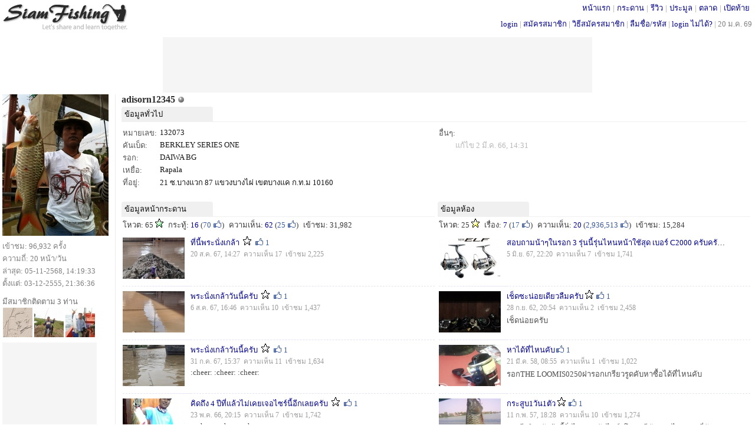

--- FILE ---
content_type: text/html; charset=UTF-8
request_url: http://www.siamfishing.com/profile.php?userid=132073
body_size: 6699
content:
<!DOCTYPE HTML>
<html xmlns="http://www.w3.org/1999/xhtml" xml:lang="th" lang="th">
<head>
<meta http-equiv="Content-Type" content="text/html" charset="UTF-8" />
<LINK href="../include/main.css?t=1768925772" type="text/css" rel="stylesheet">

<script type="text/javascript">
  var is_noadblock;
  var _gaq = _gaq || [];
  _gaq.push(['_setAccount', 'UA-33675280-1']);
  _gaq.push(['_trackPageview']);

  (function() {
    var ga = document.createElement('script'); ga.type = 'text/javascript'; ga.async = true;
    ga.src = ('https:' == document.location.protocol ? 'https://ssl' : 'http://www') + '.google-analytics.com/ga.js';
    var s = document.getElementsByTagName('script')[0]; s.parentNode.insertBefore(ga, s);
  })();

</script>

<!-- begin of  โฆษณาอัตโนมัติ 22/8/2562 -->
<!--
<script async src="https://pagead2.googlesyndication.com/pagead/js/adsbygoogle.js"></script>
<script>
     (adsbygoogle = window.adsbygoogle || []).push({
          google_ad_client: "ca-pub-8367654204763725",
          enable_page_level_ads: true
     });
</script>
-->
<!--end of โฆษณาอัตโนมัติ 22/8/2562 -->

<!--
<script src="http://ajax.googleapis.com/ajax/libs/jquery/1.11.0/jquery.min.js"></script>
<link rel="stylesheet" href="http://ajax.googleapis.com/ajax/libs/jqueryui/1.11.2/themes/smoothness/jquery-ui.css" />
<script src="http://ajax.googleapis.com/ajax/libs/jqueryui/1.11.2/jquery-ui.min.js"></script>
-->

<script type="text/javascript" src="../_js/jquery-1.11.3.js"></script>
<script type="text/javascript" src="../_js/jquery-ui.js"></script>
<link rel="stylesheet" href="../include/jquery-ui.css" />
<script src="../_js/common.js?v2"></script> <!-- ต้องอยู่หลัง jquery เพราะใช้คำสั่ง jquery ด้วย -->

<script type="text/javascript" src="../_ajax/ajax.inc.js"></script>
<script src="../_js/common.js?v2"></script>
<script type="text/javascript" src="../_ajax/header.inc.js?v21"></script>
<!--<script src="../_js/jquery-1.11.1.js">></script>-->
<script src="../_js/jquery.scrollToTop.js"></script>
<script type="text/javascript">
            $(function() {
                $("#toTop").scrollToTop(500);
				$("#toBottom").scrollToTop(500);
            });
</script>
<script>
//var objMySFC = createXmlHttpRequestObject();
var	userid	=	0;
var	isMobileApp	=	"N";
//var updateInterval	=	30;
if(userid>0)
{
	update_inbox_noti(userid,isMobileApp);
	checkScreenWidth();  
}
</script>

<a href="#top" id="toTop"></a><a href="#top" id="toBottom"></a><!-- ใช้คู่กับ jquery.scrollToTop.min.js -->
<a name="top"></a>
<span id="alertDiv"></span><!-- ใช้คู่กับ header.inc.js -->

<div style="margin:0;  min-width:800px; border:0px solid #0000cc; height:56px;">
	<div style="float:left; margin-top:5px; border:0px solid #FF9900"><div style='margin: 0px 0 0 0px; width:214px; border: 0px solid #ff6600;'><a href='../'><img border='0' src='../images/logo-bw.gif?color' alt='สยามฟิชชิ่ง'></a></div></div>
	<div style="position: absolute; top:3px; right: 5px;  white-space:nowrap; border:0px solid green;;"> 
		<div style='margin:0px 0 0 0;color:#999999;'><span style='padding: 0 4px 0 4px; margin: 0 0px 0 0px;'  ><a href='../' title='SiamFishing.Com'>หน้าแรก</a></span>|<span style='padding: 0 4px 0 4px; margin: 0 0px 0 0px;'  ><a href='/board/board.php' target='_blank' title='กระดานสนทนา'>กระดาน</a></span>|<span style='padding: 0 4px 0 4px; margin: 0 0px 0 0px;'  ><a href='../reviews/all.php' target='_blank' title='รีวิวอุปกรณ์ตกปลา'>รีวิว</a></span>|<span style='padding: 0 4px 0 4px; margin: 0 0px 0 0px;'  ><a href='../auction/list.php' target='_blank' title='ประมูลอุปกรณ์ตกปลา'>ประมูล</a></span>|<span style='padding: 0 4px 0 4px; margin: 0 0px 0 0px;'  ><a href='../market/mboard.php' target='_blank' title='ตลาดอุปกรณ์ตกปลา'>ตลาด</a></span>|<span style='padding: 0 4px 0 4px; margin: 0 0px 0 0px;'  ><a href='../flea/fboard.php' target='_blank' title='เปิดท้ายอุปกรณ์ตกปลา'>เปิดท้าย</a></span></div>	</div>
	<div style='position: absolute; top:30px; right: 5px;  white-space:nowrap; border:0px solid green;; '>
		<a href='../loginpage.php'>login</a> <font color='#999999'> | </font> <a href='../register.php'>สมัครสมาชิก</a><font color='#999999'> | </font><a href='/board/view.php?tid=24370'>วิธีสมัครสมาชิก</a><font color='#999999'> | </font><a href='../lostpassword.php'>ลืมชื่อ/รหัส</a><font color='#999999'> | </font><a href='/board/view.php?tid=62865'>login ไม่ได้?</a><font color='#999999'> | </font><span class='gray'>20 ม.ค. 69</span>	
	</div>
</div>
<div style="clear:both;margin:0 0 3px 0;"></div>

<div class='min-height'><div style='position: absolute; top:58px;  left: 50%; width: 728px; margin-left: -364px;'>
<center>
<div style=' margin:5px 0 0px 0; border: solid 0px #DBDBDB; background-color:#F5F5F5;  '>
<script async src="//pagead2.googlesyndication.com/pagead/js/adsbygoogle.js"></script>
<!-- profile-top-728x90 -->
<ins class="adsbygoogle"
     style="display:inline-block;width:728px;height:90px"
     data-ad-client="ca-pub-8367654204763725"
     data-ad-slot="7933440750"></ins>
<script>
(adsbygoogle = window.adsbygoogle || []).push({});
</script>
</div>
</center>
</div>
<!-- กันช่องไว้ให้ banner แสดง-->
<div style='height:96px; '></div>
		<title>adisorn12345 : Angler Profile</title>
		
<script type="text/javascript" src="../_ajax/ajax.inc.js?v1"></script>
<script type="text/javascript" src="../_ajax/watch_member.js?v4"></script>
<script type="text/javascript" src="../_ajax/friend_request.js"></script>
<script type="text/javascript" src="../_ajax/bpopup.js"></script>

<script>
function showPopup (eid,photo) {
	var el_box	=	document.getElementById (eid);
//	var el_style	=	getStyle("popup_box", "width");
	if (el_box.style.display=='block')
	{
		return;
	}
	showdeadcenterdiv("500","500",eid,50);
	el_box.style.display	=	'block';
	 loadContent(eid,photo);
}

function hidePopup (eid) {
	var el_box	=	document.getElementById (eid);
	el_box.style.display	=	'none'
}
</script>


<div style='margin:5px 0 0 192px;border:0px solid green;min-height:1150px;height:auto !important; height: 1150px;'>
	<div style='border-left:1px solid #EBEBEB; padding-left:10px;'>
				<div class='profile_name'><strong><font size=3 color='#2C2C2C'>adisorn12345</font></strong>  <img src='http://www.siamfishing.com/images/offline.gif' alt='offline' ></div>
				<div class='profile_friendship'></div>
				<div class='profile_watch_button'></div>
		<div class='profile_pm_button'></div>		<div style='clear:both;'></div>

		
		<div class='profile_list_title_underline'>
			<div class='profile_list_title' style='margin-top:3px;'>ข้อมูลทั่วไป</div>
		</div>
		<table border="0" cellpadding="0" cellspacing="0" style="border-collapse: collapse"  width="100%">
		  <tr>
					<td width="50%" valign='top'>
						<div class='profile_content'>
		          <table border="0" cellpadding="0" cellspacing="0" style="border-collapse: collapse" bordercolor="#111111" width="100%"  >
		            <tr>
		              <td colspan=2><div  style='margin-top:5px;'></div></td>
		            </tr>
					<tr>
		              <td nowrap valign='center' class='dark_gray'>หมายเลข:</td>
		              <td width="100%"><div style='margin:0 0 0 5px;' valign='center'>132073</div></td>
		            </tr>
				            <tr>
		              <td nowrap  valign='center' class='dark_gray'>คันเบ็ด:</td>
		              <td width="100%"><div style='margin:0 0 0 5px;' valign='center'>BERKLEY SERIES ONE </div></td>
		            </tr>
						            <tr>
		              <td nowrap valign='center' class='dark_gray'>รอก:</td>
		              <td width="100%"><div style='margin:0 0 0 5px;' valign='center'>DAIWA BG</div></td>
		            </tr>
						            <tr>
		              <td nowrap valign='center' class='dark_gray'>เหยื่อ:</td>
		              <td width="100%"><div style='margin:0 0 0 5px;' valign='center'>Rapala </div></td>
		            </tr>
									<tr>
		              <td nowrap  valign='top' class='dark_gray'>ที่อยู่:</td>
		              <td width='100%'><div class='break_long_text' style='margin:0 0 0 5px;'  valign='top'>21 ซ.บางแวก 87 แขวงบางไผ่ เขตบางแค ก.ท.ม 10160</div></td>
		            </tr>
										  </table>
				</div>
					<td width="50%" valign='top'>
						<div class='profile_content'>
		          <table border="0" cellpadding="0" cellspacing="0" style="border-collapse: collapse" bordercolor="#111111" width="100%"  >
		            <tr>
		              <td colspan=2><div  style='margin-top:5px;'></div></td>
		            </tr>
							<tr>
		              <td nowrap valign='top'  class='dark_gray'>อื่นๆ:</td>
		              <td width="100%" valign='top'><div class='break_long_text' style='margin:0 0 0 5px;'  valign='top'></div></td>
		            </tr>
									<tr>
						<td></td>
						<td><div style='margin:0 0 0 0;font-size:small;color:#b9b9b9;'  valign='top'>แก้ไข 2 มี.ค. 66, 14:31</div></td>
		            </tr>
								  </table>
				</div>
			</td>
		  </tr>
		</table>


	<table border="0" cellpadding="0" cellspacing="0" style="border-collapse: collapse"  width="100%">
	  <tr>
					<td width="50%" valign='top'>
						  <br>
	<div class='profile_list_title_underline'>
		<div class='profile_list_title' style='margin-top:3px;'>ข้อมูลหน้ากระดาน</div>
	</div>
	<div class="profile_content">	
		<div class='profile_content_stat' style=''>
			<span style='padding-right:5px; white-space:nowrap;'>โหวต: 65 <img src='/images/star50-99.gif' alt='คะแนนโหวตจากผู้ชมกระทู้'  ></span> <span style='padding-right:5px; white-space:nowrap;'>กระทู้: <a href='/searchmember.php?word=132073&scope=topic'>16</a> (<span class='like-score' style='padding:0 2px 0 0px;'>70</span><img src='/images/like-icon.gif'>) </span><span style='padding-right:5px; white-space:nowrap;'>ความเห็น: <a href='/searchmember.php?word=132073&scope=reply'>62</a> (<span class='like-score' style='padding:0 2px 0 0px;'>25</span><img src='/images/like-icon.gif'>)</span> <span style='padding-right:5px; white-space:nowrap;'>เข้าชม: 31,982</div>
		<table border="0" cellpadding="0" cellspacing="0" style="border-collapse: collapse; word-wrap:break-word; table-layout: fixed; width:100%;">
					<tr><td  width='115' valign='top'><div style='margin:8px 0 8px 0;'>
<a href='../board/view.php?tid=685859' ><img src='../_pictures/board/upload2024/202408/1724138845Ds.JPG' border=0  height=70 width=105  onmouseover="showPopup('board685859','../_pictures/board/upload2024/202408/1724138845D.jpg')" onmouseout="hidePopup('board685859')"  ></a>
<span id='board685859' style='background-color: white;border: solid 1px gray;display: none;padding: 3px; position: absolute;  z-index: 99 !important; left:200px; '><img src='../images/loading_blue.gif'></span></div></td><td width='95%' valign='top'><div class='overflow_hidden' style='margin: 6px 0 2px 0;'><a href='../board/view.php?tid=685859'  target='_blank'   title="">ที่นี้พระนั่งเกล้า</a> <span style='padding:0 3px 0 3px;'><img src='/images/star1-9.gif' alt='6 คะแนน'></span><span style='padding:0 5px 0 2px;'><img src='/images/like-icon.gif'> <font color='#3b5998' >1</font></span><div  class='profile_content_topic_stat' >20 ส.ค. 67, 14:27&nbsp;&nbsp;ความเห็น 17&nbsp;&nbsp;เข้าชม 2,225</div></div><div class='overflow_hidden'><span class='profile_submessage'></span></div></td></tr><tr><td colspan='2' width=100% align='left'  style='border-top: dashed  1px #E4E7F3'></td></tr><tr><td  width='115' valign='top'><div style='margin:8px 0 8px 0;'>
<a href='../board/view.php?tid=685853' ><img src='../_pictures/board/upload2024/202408/1722937593Ds.JPG' border=0  height=70 width=105  onmouseover="showPopup('board685853','../_pictures/board/upload2024/202408/1722937593D.jpg')" onmouseout="hidePopup('board685853')"  ></a>
<span id='board685853' style='background-color: white;border: solid 1px gray;display: none;padding: 3px; position: absolute;  z-index: 99 !important; left:200px; '><img src='../images/loading_blue.gif'></span></div></td><td width='95%' valign='top'><div class='overflow_hidden' style='margin: 6px 0 2px 0;'><a href='../board/view.php?tid=685853'  target='_blank'   title="">พระนั่งเกล้าวันนี้ครับ</a> <span style='padding:0 3px 0 3px;'><img src='/images/star1-9.gif' alt='4 คะแนน'></span><span style='padding:0 5px 0 2px;'><img src='/images/like-icon.gif'> <font color='#3b5998' >1</font></span><div  class='profile_content_topic_stat' >6 ส.ค. 67, 16:46&nbsp;&nbsp;ความเห็น 10&nbsp;&nbsp;เข้าชม 1,437</div></div><div class='overflow_hidden'><span class='profile_submessage'></span></div></td></tr><tr><td colspan='2' width=100% align='left'  style='border-top: dashed  1px #E4E7F3'></td></tr><tr><td  width='115' valign='top'><div style='margin:8px 0 8px 0;'>
<a href='../board/view.php?tid=685849' ><img src='../_pictures/board/upload2024/202407/17224247417994Es.JPG' border=0  height=70 width=105  onmouseover="showPopup('board685849','../_pictures/board/upload2024/202407/17224247417994E.jpg')" onmouseout="hidePopup('board685849')"  ></a>
<span id='board685849' style='background-color: white;border: solid 1px gray;display: none;padding: 3px; position: absolute;  z-index: 99 !important; left:200px; '><img src='../images/loading_blue.gif'></span></div></td><td width='95%' valign='top'><div class='overflow_hidden' style='margin: 6px 0 2px 0;'><a href='../board/view.php?tid=685849'  target='_blank'   title=" :cheer: :cheer: :cheer:">พระนั่งเกล้าวันนี้ครับ</a> <span style='padding:0 3px 0 3px;'><img src='/images/star1-9.gif' alt='3 คะแนน'></span><span style='padding:0 5px 0 2px;'><img src='/images/like-icon.gif'> <font color='#3b5998' >1</font></span><div  class='profile_content_topic_stat' >31 ก.ค. 67, 15:37&nbsp;&nbsp;ความเห็น 11&nbsp;&nbsp;เข้าชม 1,634</div></div><div class='overflow_hidden'><span class='profile_submessage'> :cheer: :cheer: :cheer:</span></div></td></tr><tr><td colspan='2' width=100% align='left'  style='border-top: dashed  1px #E4E7F3'></td></tr><tr><td  width='115' valign='top'><div style='margin:8px 0 8px 0;'>
<a href='../board/view.php?tid=685588' ><img src='../_pictures/board/upload2023/202305/16848480122850s.JPG' border=0  height=70 width=105  onmouseover="showPopup('board685588','../_pictures/board/upload2023/202305/16848480122850.jpg')" onmouseout="hidePopup('board685588')"  ></a>
<span id='board685588' style='background-color: white;border: solid 1px gray;display: none;padding: 3px; position: absolute;  z-index: 99 !important; left:200px; '><img src='../images/loading_blue.gif'></span></div></td><td width='95%' valign='top'><div class='overflow_hidden' style='margin: 6px 0 2px 0;'><a href='../board/view.php?tid=685588'  target='_blank'   title=" : :cheer: :cheer: :cheer:">คิดถึง 4 ปีที่แล้วไม่เคยเจอไซร์นี้อีกเลยครับ</a> <span style='padding:0 3px 0 3px;'><img src='/images/star1-9.gif' alt='4 คะแนน'></span><span style='padding:0 5px 0 2px;'><img src='/images/like-icon.gif'> <font color='#3b5998' >1</font></span><div  class='profile_content_topic_stat' >23 พ.ค. 66, 20:15&nbsp;&nbsp;ความเห็น 7&nbsp;&nbsp;เข้าชม 1,742</div></div><div class='overflow_hidden'><span class='profile_submessage'> : :cheer: :cheer: :cheer:</span></div></td></tr><tr><td colspan='2' width=100% align='left'  style='border-top: dashed  1px #E4E7F3'></td></tr><tr><td  width='115' valign='top'><div style='margin:8px 0 8px 0;'>
<a href='../board/view.php?tid=685557' ><img src='../_pictures/board/upload2023/202304/1681200806Ds.JPG' border=0  height=70 width=105  onmouseover="showPopup('board685557','../_pictures/board/upload2023/202304/1681200806D.jpg')" onmouseout="hidePopup('board685557')"  ></a>
<span id='board685557' style='background-color: white;border: solid 1px gray;display: none;padding: 3px; position: absolute;  z-index: 99 !important; left:200px; '><img src='../images/loading_blue.gif'></span></div></td><td width='95%' valign='top'><div class='overflow_hidden' style='margin: 6px 0 2px 0;'><a href='../board/view.php?tid=685557'  target='_blank'   title="">เจ้าพระยาวันนี้</a> <span style='padding:0 3px 0 3px;'><img src='/images/star1-9.gif' alt='4 คะแนน'></span><span style='padding:0 5px 0 2px;'><img src='/images/like-icon.gif'> <font color='#3b5998' >1</font></span><div  class='profile_content_topic_stat' >11 เม.ย. 66, 15:13&nbsp;&nbsp;ความเห็น 11&nbsp;&nbsp;เข้าชม 2,001</div></div><div class='overflow_hidden'><span class='profile_submessage'></span></div></td></tr><tr><td colspan='2' width=100% align='left'  style='border-top: dashed  1px #E4E7F3'></td></tr><tr><td  width='115' valign='top'><div style='margin:8px 0 8px 0;'>
<a href='../board/view.php?tid=685556' ><img src='../_pictures/board/upload2023/202304/1681122790Ds.JPG' border=0  height=70 width=105  onmouseover="showPopup('board685556','../_pictures/board/upload2023/202304/1681122790D.jpg')" onmouseout="hidePopup('board685556')"  ></a>
<span id='board685556' style='background-color: white;border: solid 1px gray;display: none;padding: 3px; position: absolute;  z-index: 99 !important; left:200px; '><img src='../images/loading_blue.gif'></span></div></td><td width='95%' valign='top'><div class='overflow_hidden' style='margin: 6px 0 2px 0;'><a href='../board/view.php?tid=685556'  target='_blank'   title=" :cheer:">วันนี้จะได้ตัวไหมแม่น้ำเจ้าพระยา พระนั่งเกล้า</a> <span style='padding:0 3px 0 3px;'><img src='/images/star1-9.gif' alt='7 คะแนน'></span><span style='padding:0 5px 0 2px;'><img src='/images/like-icon.gif'> <font color='#3b5998' >1</font></span><div  class='profile_content_topic_stat' >10 เม.ย. 66, 17:33&nbsp;&nbsp;ความเห็น 16&nbsp;&nbsp;เข้าชม 2,132</div></div><div class='overflow_hidden'><span class='profile_submessage'> :cheer:</span></div></td></tr><tr><td colspan='2' width=100% align='left'  style='border-top: dashed  1px #E4E7F3'></td></tr><tr><td  width='115' valign='top'><div style='margin:8px 0 8px 0;'>
<a href='../board/view.php?tid=685527' ><img src='../_pictures/board/upload2023/202303/1678261051Ds.JPG' border=0  height=70 width=105  onmouseover="showPopup('board685527','../_pictures/board/upload2023/202303/1678261051D.jpg')" onmouseout="hidePopup('board685527')"  ></a>
<span id='board685527' style='background-color: white;border: solid 1px gray;display: none;padding: 3px; position: absolute;  z-index: 99 !important; left:200px; '><img src='../images/loading_blue.gif'></span></div></td><td width='95%' valign='top'><div class='overflow_hidden' style='margin: 6px 0 2px 0;'><a href='../board/view.php?tid=685527'  target='_blank'   title="">วันนี้จะได้ตัวไหม แม่นำเจ้าพระยา</a> <span style='padding:0 3px 0 3px;'><img src='/images/star1-9.gif' alt='3 คะแนน'></span><span style='padding:0 5px 0 2px;'><img src='/images/like-icon.gif'> <font color='#3b5998' >1</font></span><div  class='profile_content_topic_stat' >8 มี.ค. 66, 14:37&nbsp;&nbsp;ความเห็น 8&nbsp;&nbsp;เข้าชม 2,102</div></div><div class='overflow_hidden'><span class='profile_submessage'></span></div></td></tr><tr><td colspan='2' width=100% align='left'  style='border-top: dashed  1px #E4E7F3'></td></tr><tr><td  width='115' valign='top'><div style='margin:8px 0 8px 0;'>
<a href='../board/view.php?tid=685510' ><img src='../_pictures/board/upload2023/202302/1676959881Ds.JPG' border=0  height=70 width=105  onmouseover="showPopup('board685510','../_pictures/board/upload2023/202302/1676959881D.jpg')" onmouseout="hidePopup('board685510')"  ></a>
<span id='board685510' style='background-color: white;border: solid 1px gray;display: none;padding: 3px; position: absolute;  z-index: 99 !important; left:200px; '><img src='../images/loading_blue.gif'></span></div></td><td width='95%' valign='top'><div class='overflow_hidden' style='margin: 6px 0 2px 0;'><a href='../board/view.php?tid=685510'  target='_blank'   title=" :cheer: :cheer: :cheer:">วันนี้จะได้ตัวไหมครับ กระสูบเจ้าพระยา</a> <span style='padding:0 3px 0 3px;'><img src='/images/star1-9.gif' alt='3 คะแนน'></span><span style='padding:0 5px 0 2px;'><img src='/images/like-icon.gif'> <font color='#3b5998' >1</font></span><div  class='profile_content_topic_stat' >21 ก.พ. 66, 13:11&nbsp;&nbsp;ความเห็น 6&nbsp;&nbsp;เข้าชม 1,372</div></div><div class='overflow_hidden'><span class='profile_submessage'> :cheer: :cheer: :cheer:</span></div></td></tr><tr><td colspan='2' width=100% align='left'  style='border-top: dashed  1px #E4E7F3'></td></tr><tr><td colspan='2' width=100% align='left'><div class='buttons' style='margin-top:3px;'><a class='regular' href='?userid=132073&page=board'>ดูทั้งหมด...</a></div></td></tr>			  </table>
	</div>
			</td>
					<td width="50%" valign='top'>
						<br>
	<div class='profile_list_title_underline'>
		<div class='profile_list_title' style='margin-top:3px;'>ข้อมูลห้อง</div>
	</div>
	<div class="profile_content">
		<div class='profile_content_stat' style=''><span style='padding-right:5px; white-space:nowrap;'>โหวต: 25 <img src='/images/star10-49.gif' alt='คะแนนโหวตจากผู้ชมเรื่อง'  	></span> <span style='padding-right:5px; white-space:nowrap;'>เรื่อง: <a href='/searchmember.php?word=132073&scope=content'>7</a> (<span class='like-score' style='padding:0 2px 0 0px;'>17</span><img src='/images/like-icon.gif'>)</span> <span style='padding-right:5px; white-space:nowrap;'>ความเห็น: <a href='/searchmember.php?word=132073&scope=comment'>20</a> (<span class='like-score' style='padding:0 2px 0 0px;'>2,936,513</span><img src='/images/like-icon.gif'>)</span> <span style='padding-right:5px; white-space:nowrap;'>เข้าชม: 15,284</span> <!--
			<span style='padding-right:10px;'>โหวต: <span style='padding-right:5px; white-space:nowrap;'>โหวต: 25 <img src='/images/star10-49.gif' alt='คะแนนโหวตจากผู้ชมเรื่อง'  	></span> </span><span style='padding-right:8px;'>เรื่อง: <a href='/searchmember.php?word=132073&scope=content'>7</a></span><span style='padding-right:8px;'>ความเห็น:&nbsp;<a href='/searchmember.php?word=132073&scope=comment'>20</a></span><span style='padding-right:8px;'>เข้าชม:&nbsp;15,284</span>
-->
		</div>
		<table border="0" cellpadding="0" cellspacing="0" style="border-collapse: collapse; word-wrap:break-word; table-layout: fixed; width:100%;">
			<tr><td  width='115' valign='top'><div style='margin:8px 0 8px 0;'>
<a href='../content/view.php?nid=263677&cat=ask' target='_blank'><img src='../_pictures/content/upload2024/202406/1717600803s.JPG' height=70 width=105 border=0  onmouseover="showPopup('content263677','../_pictures/content/upload2024/202406/1717600803.jpg')" onmouseout="hidePopup('content263677')" 	></a>
<span id='content263677' style='background-color: white;border: solid 1px gray;display: none;padding: 3px; position: absolute;  z-index: 99 !important; left:200px; '><img src='../images/loading_blue.gif'></span></div></td>
<td  width='95%' valign='top'><div class='overflow_hidden' style='margin: 6px 0 2px 0;'><a href='../content/view.php?nid=263677&cat=ask'  target='_blank'   title=" ">สอบถามน้าๆในรอก 3 รุ่นนี้รุ่นไหนหน้าใชัสุด เบอร์ C2000 ครับครับ</a><img src='/images/like-icon.gif'> <font color='#3b5998' >1</font><div class='profile_content_topic_stat'>5 มิ.ย. 67, 22:20&nbsp;&nbsp;ความเห็น 7&nbsp;&nbsp;เข้าชม 1,741</div></div><div class='overflow_hidden'><span class='profile_submessage'> </span></div></td></tr>
<tr><td colspan='2' width=100% align='left'  style='border-top: dashed  1px #E4E7F3'></td></tr>

<tr><td  width='115' valign='top'><div style='margin:8px 0 8px 0;'>
<a href='../content/view.php?nid=252596&cat=collection' target='_blank'><img src='../_pictures/content/upload2019/201909/15696794861s.JPG' height=70 width=105 border=0  onmouseover="showPopup('content252596','../_pictures/content/upload2019/201909/15696794861.jpg')" onmouseout="hidePopup('content252596')" 	></a>
<span id='content252596' style='background-color: white;border: solid 1px gray;display: none;padding: 3px; position: absolute;  z-index: 99 !important; left:200px; '><img src='../images/loading_blue.gif'></span></div></td>
<td  width='95%' valign='top'><div class='overflow_hidden' style='margin: 6px 0 2px 0;'><a href='../content/view.php?nid=252596&cat=collection'  target='_blank'   title="เช็ดน่อยครับ">เช็ดซะน่อยเดียวลืมครับ</a><span style='padding:0 3px 0 3px;'><img src='/images/star1-9.gif' alt='1 คะแนน' ></span><img src='/images/like-icon.gif'> <font color='#3b5998' >1</font><div class='profile_content_topic_stat'>28 ก.ย. 62, 20:54&nbsp;&nbsp;ความเห็น 2&nbsp;&nbsp;เข้าชม 2,458</div></div><div class='overflow_hidden'><span class='profile_submessage'>เช็ดน่อยครับ</span></div></td></tr>
<tr><td colspan='2' width=100% align='left'  style='border-top: dashed  1px #E4E7F3'></td></tr>

<tr><td  width='115' valign='top'><div style='margin:8px 0 8px 0;'>
<a href='../content/view.php?nid=196621&cat=ask' target='_blank'><img src='../_pictures/content/upload2015/201503/1426902923s.JPG' height=70 width=105 border=0  onmouseover="showPopup('content196621','../_pictures/content/upload2015/201503/1426902923.jpg')" onmouseout="hidePopup('content196621')" 	></a>
<span id='content196621' style='background-color: white;border: solid 1px gray;display: none;padding: 3px; position: absolute;  z-index: 99 !important; left:200px; '><img src='../images/loading_blue.gif'></span></div></td>
<td  width='95%' valign='top'><div class='overflow_hidden' style='margin: 6px 0 2px 0;'><a href='../content/view.php?nid=196621&cat=ask'  target='_blank'   title="รอกTHE LOOMIS0250ฝารอกเกรียวรูดคับหาซื้อได้ที่ไหนคับ">หาได้ที่ไหนคับ</a><img src='/images/like-icon.gif'> <font color='#3b5998' >1</font><div class='profile_content_topic_stat'>21 มี.ค. 58, 08:55&nbsp;&nbsp;ความเห็น 1&nbsp;&nbsp;เข้าชม 1,022</div></div><div class='overflow_hidden'><span class='profile_submessage'>รอกTHE LOOMIS0250ฝารอกเกรียวรูดคับหาซื้อได้ที่ไหนคับ</span></div></td></tr>
<tr><td colspan='2' width=100% align='left'  style='border-top: dashed  1px #E4E7F3'></td></tr>

<tr><td  width='115' valign='top'><div style='margin:8px 0 8px 0;'>
<a href='../content/view.php?nid=154358&cat=photo_in' target='_blank'><img src='../_pictures/content/upload2014/201402/1392118116s.JPG' height=70 width=105 border=0  onmouseover="showPopup('content154358','../_pictures/content/upload2014/201402/1392118116.jpg')" onmouseout="hidePopup('content154358')" 	></a>
<span id='content154358' style='background-color: white;border: solid 1px gray;display: none;padding: 3px; position: absolute;  z-index: 99 !important; left:200px; '><img src='../images/loading_blue.gif'></span></div></td>
<td  width='95%' valign='top'><div class='overflow_hidden' style='margin: 6px 0 2px 0;'><a href='../content/view.php?nid=154358&cat=photo_in'  target='_blank'   title="แรงดีจริงๆคับต้วนี้วิ่งไม่หยุดคับไซร์2โลพอดีคับ แรงไม่แรงดูที่ตัวเบ็ดสามทางคับ">กระสูบ1วัน1ตัว</a><span style='padding:0 3px 0 3px;'><img src='/images/star1-9.gif' alt='5 คะแนน' ></span><img src='/images/like-icon.gif'> <font color='#3b5998' >1</font><div class='profile_content_topic_stat'>11 ก.พ. 57, 18:28&nbsp;&nbsp;ความเห็น 10&nbsp;&nbsp;เข้าชม 1,274</div></div><div class='overflow_hidden'><span class='profile_submessage'>แรงดีจริงๆคับต้วนี้วิ่งไม่หยุดคับไซร์2โลพอดีคับ แรงไม่แรงดูที่ตัวเบ็ดสามทางคับ...</span></div></td></tr>
<tr><td colspan='2' width=100% align='left'  style='border-top: dashed  1px #E4E7F3'></td></tr>

<tr><td  width='115' valign='top'><div style='margin:8px 0 8px 0;'>
<a href='../content/view.php?nid=155299&cat=photo_in' target='_blank'><img src='../_pictures/content/upload2014/201402/1392880722s.JPG' height=70 width=105 border=0  onmouseover="showPopup('content155299','../_pictures/content/upload2014/201402/1392880722.jpg')" onmouseout="hidePopup('content155299')" 	></a>
<span id='content155299' style='background-color: white;border: solid 1px gray;display: none;padding: 3px; position: absolute;  z-index: 99 !important; left:200px; '><img src='../images/loading_blue.gif'></span></div></td>
<td  width='95%' valign='top'><div class='overflow_hidden' style='margin: 6px 0 2px 0;'><a href='../content/view.php?nid=155299&cat=photo_in'  target='_blank'   title="กำลังจะมืดคับ">กระสูบใหญ่หัวค่ำ</a><span style='padding:0 3px 0 3px;'><img src='/images/star1-9.gif' alt='4 คะแนน' ></span><img src='/images/like-icon.gif'> <font color='#3b5998' >1</font><div class='profile_content_topic_stat'>20 ก.พ. 57, 14:18&nbsp;&nbsp;ความเห็น 12&nbsp;&nbsp;เข้าชม 1,854</div></div><div class='overflow_hidden'><span class='profile_submessage'>กำลังจะมืดคับ</span></div></td></tr>
<tr><td colspan='2' width=100% align='left'  style='border-top: dashed  1px #E4E7F3'></td></tr>

<tr><td  width='115' valign='top'><div style='margin:8px 0 8px 0;'>
<a href='../content/view.php?nid=151815&cat=photo_in' target='_blank'><img src='../_pictures/content/upload2014/201401/1389981472s.JPG' height=70 width=105 border=0  onmouseover="showPopup('content151815','../_pictures/content/upload2014/201401/1389981472.jpg')" onmouseout="hidePopup('content151815')" 	></a>
<span id='content151815' style='background-color: white;border: solid 1px gray;display: none;padding: 3px; position: absolute;  z-index: 99 !important; left:200px; '><img src='../images/loading_blue.gif'></span></div></td>
<td  width='95%' valign='top'><div class='overflow_hidden' style='margin: 6px 0 2px 0;'><a href='../content/view.php?nid=151815&cat=photo_in'  target='_blank'   title="วันแรกคับ">ปลาเค้า2วัน2ตัว</a><span style='padding:0 3px 0 3px;'><img src='/images/star1-9.gif' alt='5 คะแนน' ></span><img src='/images/like-icon.gif'> <font color='#3b5998' >1</font><div class='profile_content_topic_stat'>18 ม.ค. 57, 00:57&nbsp;&nbsp;ความเห็น 13&nbsp;&nbsp;เข้าชม 3,219</div></div><div class='overflow_hidden'><span class='profile_submessage'>วันแรกคับ</span></div></td></tr>
<tr><td colspan='2' width=100% align='left'  style='border-top: dashed  1px #E4E7F3'></td></tr>

<tr><td  width='115' valign='top'><div style='margin:8px 0 8px 0;'>
<a href='../content/view.php?nid=150268&cat=photo_in' target='_blank'><img src='../_pictures/content/upload2014/201401/1388720221s.JPG' height=70 width=105 border=0  onmouseover="showPopup('content150268','../_pictures/content/upload2014/201401/1388720221.jpg')" onmouseout="hidePopup('content150268')" 	></a>
<span id='content150268' style='background-color: white;border: solid 1px gray;display: none;padding: 3px; position: absolute;  z-index: 99 !important; left:200px; '><img src='../images/loading_blue.gif'></span></div></td>
<td  width='95%' valign='top'><div class='overflow_hidden' style='margin: 6px 0 2px 0;'><a href='../content/view.php?nid=150268&cat=photo_in'  target='_blank'   title="ตีไม้แลกโดนเลยคับ
">กระสูบแควน้อย </a><span style='padding:0 3px 0 3px;'><img src='/images/star1-9.gif' alt='6 คะแนน' ></span><img src='/images/like-icon.gif'> <font color='#3b5998' >1</font><div class='profile_content_topic_stat'>3 ม.ค. 57, 10:37&nbsp;&nbsp;ความเห็น 10&nbsp;&nbsp;เข้าชม 1,633</div></div><div class='overflow_hidden'><span class='profile_submessage'>ตีไม้แลกโดนเลยคับ
</span></div></td></tr>
<tr><td colspan='2' width=100% align='left'  style='border-top: dashed  1px #E4E7F3'></td></tr>

<tr><td  width='115' valign='top'><div style='margin:8px 0 8px 0;'>
<a href='../content/view.php?nid=146542&cat=photo_in' target='_blank'><img src='../_pictures/content/upload2013/201311/1385551215s.JPG' height=70 width=105 border=0  onmouseover="showPopup('content146542','../_pictures/content/upload2013/201311/1385551215.jpg')" onmouseout="hidePopup('content146542')" 	></a>
<span id='content146542' style='background-color: white;border: solid 1px gray;display: none;padding: 3px; position: absolute;  z-index: 99 !important; left:200px; '><img src='../images/loading_blue.gif'></span></div></td>
<td  width='95%' valign='top'><div class='overflow_hidden' style='margin: 6px 0 2px 0;'><a href='../content/view.php?nid=146542&cat=photo_in'  target='_blank'   title="ไปแต่เช้าที่สิริกิตต์">ตกปลาเขือนสิริกิตต์</a><span style='padding:0 3px 0 3px;'><img src='/images/star1-9.gif' alt='3 คะแนน' ></span><img src='/images/like-icon.gif'> <font color='#3b5998' >1</font><div class='profile_content_topic_stat'>27 พ.ย. 56, 18:20&nbsp;&nbsp;ความเห็น 10&nbsp;&nbsp;เข้าชม 2,083</div></div><div class='overflow_hidden'><span class='profile_submessage'>ไปแต่เช้าที่สิริกิตต์</span></div></td></tr>
<tr><td colspan='2' width=100% align='left'  style='border-top: dashed  1px #E4E7F3'></td></tr>

	  </table>
	</div>
		</td>
	  </tr>
	</table>
	<table border="0" cellpadding="0" cellspacing="0" style="border-collapse: collapse"  width="100%">
	  <tr>
					<td width="50%" valign='top'>
						  <br>
	<div class='profile_list_title_underline'>
		<div class='profile_list_title' style='margin-top:3px;'>ข้อมูลหน้าตลาด</div>
	</div>
	<div class="profile_content">	
		<div class='profile_content_stat' style=''>
			<span style='padding-right:5px; white-space:nowrap;'>Feedback: <a href='/feedback/view.php?userid=132073'>43</a> <img src='/images/star10-49.gif'  ></span> <span style='padding-right:5px; white-space:nowrap;'>ประกาศ: 0</span> <span style='padding-right:5px; white-space:nowrap;'>ความเห็น: <a href='/searchmember.php?word=132073&scope=mreply'>131</a>		</div>
		<table border="0" cellpadding="0" cellspacing="0" style="border-collapse: collapse; word-wrap:break-word; table-layout: fixed; width:100%;"   >
		  </table>
	</div>
		</td>
					<td width="50%" valign='top'>
						  <br>
	<div class='profile_list_title_underline'>
		<div class='profile_list_title' style='margin-top:3px;'>ข้อมูลหน้าประมูล</div>
	</div>
	<div class="profile_content">	
		<div class='profile_content_stat' style=''>
			<span style='padding-right:5px; white-space:nowrap;'>Feedback: <a href='/auction/feedback.php?userid=132073'>8</a> <img src='/images/star1-9.gif'  ></span> <span style='padding-right:5px; white-space:nowrap;'>ประกาศ:&nbsp;0</span> <span style='padding-right:5px; white-space:nowrap;'>เสนอราคา: 46		</div>
		<table border="0" cellpadding="0" cellspacing="0" style="border-collapse: collapse; word-wrap:break-word; table-layout: fixed; width:100%;">
			  </table>
	</div>
		</td>
	  </tr>
	</table>
	</div>
</div>


<div style='position: absolute; top:160px;  width: 189px; margin-left: 1px; border:px solid #FF0000;'>
	<div class='profile_logo'><a href='profile.php?userid=132073'><img src='../_pictures/profile/large/132073.jpg?2589' border='0'></a></div>
<span class='gray'>
เข้าชม: 96,932 ครั้ง<br>
ความถี่: 20 หน้า/วัน<br>
ล่าสุด: 05-11-2568, 14:19:33<br>
ตั้งแต่: 03-12-2555, 21:36:36</span>
		<span id="mySpanWatched"><div style='margin:10px 0 0 0;color:#6E6E6E;'>มีสมาชิกติดตาม 3 ท่าน</font><br><span class='watch_member_thumbnail' style='padding:1px 1px 1px 0;'><a href='profile.php?userid=115'><img src='../_pictures/profile/thumbnail/115.jpg' border=0></a></span><span class='watch_member_thumbnail' style='padding:1px 1px 1px 0;'><a href='profile.php?userid=112301'><img src='../_pictures/profile/thumbnail/112301.jpg' border=0></a></span><span class='watch_member_thumbnail' style='padding:1px 1px 1px 0;'><a href='profile.php?userid=19594'><img src='../_pictures/profile/thumbnail/19594.jpg' border=0></a></span><br></div></span>
	
<div style='width: 160px; height:600px; margin:5px 0 0 0; border: solid 0px #DBDBDB; background-color:#F5F5F5;  '>
<script async src="//pagead2.googlesyndication.com/pagead/js/adsbygoogle.js"></script>
<!-- profile-160x600 -->
<ins class="adsbygoogle"
     style="display:inline-block;width:160px;height:600px"
     data-ad-client="ca-pub-8367654204763725"
     data-ad-slot="2383025551"></ins>
<script>
(adsbygoogle = window.adsbygoogle || []).push({});
</script>
</div>
</div>
<div style='clear:both;'></div>
</div> <!-- class='min-height' -->
<center>
<div style='width: 728px; height:90px; margin:5px 0 0px 0; border: solid 0px #DBDBDB; background-color:#F5F5F5;  '>
<script async src="//pagead2.googlesyndication.com/pagead/js/adsbygoogle.js"></script>
<!-- profile-bottom-728x90 -->
<ins class="adsbygoogle"
     style="display:inline-block;width:728px;height:90px"
     data-ad-client="ca-pub-8367654204763725"
     data-ad-slot="7719171154"></ins>
<script>
(adsbygoogle = window.adsbygoogle || []).push({});
</script>
</div>
</center>





<a name="bottom"></a>
<div style=""><div style='text-align:center; margin:5px 0 5px 0; color: black;'>siamfishing.com &copy; 2026</div></div>


	<script>update_online_localcomid("ecnp62d67hqtl42oo9f40gh6kg");</script>
	

--- FILE ---
content_type: text/html; charset=utf-8
request_url: https://www.google.com/recaptcha/api2/aframe
body_size: 267
content:
<!DOCTYPE HTML><html><head><meta http-equiv="content-type" content="text/html; charset=UTF-8"></head><body><script nonce="FqTpwhNUQFI2bYdDm_3Hzg">/** Anti-fraud and anti-abuse applications only. See google.com/recaptcha */ try{var clients={'sodar':'https://pagead2.googlesyndication.com/pagead/sodar?'};window.addEventListener("message",function(a){try{if(a.source===window.parent){var b=JSON.parse(a.data);var c=clients[b['id']];if(c){var d=document.createElement('img');d.src=c+b['params']+'&rc='+(localStorage.getItem("rc::a")?sessionStorage.getItem("rc::b"):"");window.document.body.appendChild(d);sessionStorage.setItem("rc::e",parseInt(sessionStorage.getItem("rc::e")||0)+1);localStorage.setItem("rc::h",'1768926094942');}}}catch(b){}});window.parent.postMessage("_grecaptcha_ready", "*");}catch(b){}</script></body></html>

--- FILE ---
content_type: text/css
request_url: http://www.siamfishing.com/include/main.css?t=1768925772
body_size: 9067
content:
/* reset browser styles */

html, body, h1, h2, h3, h4, h5, h6, ol, ul, li, pre, code, address, variable, form, fieldset, blockquote 
{ 
	padding: 0; 
	margin: 0; 
	font-size: 100%; 
	font-weight: normal;
}

ol {
  margin-left: 1.4em;
  list-style: decimal; 
}

ul {
  margin-left: 15px;
  list-style-image: url(../images/bullet.gif);
}

img {
  border: 0;/*  max-width:98%;  ใช้แล้ว thumbnail ที่หน้าประมูลเล็กลงบน ipad และมีสมาชิกบางท่านก็เป็น *//* กำหนดให้ image มีขนาดไม่เกิน container */
}

.gbh, .gbd{border-top:1px solid #EEEEEE;font-size:1px}.gbh{height:0;position:absolute;top:57px;width:100%}

body {
/*	max-width: 1366PX;*/	
	padding: 0 3px 0 3px;	
	margin: 0 3px 3px 3px;	
	margin-left:auto; margin-right:auto;	
	font-size:small; /* support browser zoom */	
	text-size-adjust: auto;
	color: #161616;
}

body, table, select, textarea, input, button{
	font-family:  tahoma,Thonburi;
	font-size: small;
}

.gray-img
{

/*	-webkit-filter: grayscale(100%); *//* Chrome, Safari, Opera */
/*    filter: grayscale(100%);*/
}

.cat-watching-all 
{
	color:gray;
}

.opacity70
{
	opacity: 0.7; filter: alpha(opacity=70);
}

.opacity80
{
	opacity: 0.8; filter: alpha(opacity=80);
}

.ajax-link 
{
	display:inline-block;
	text-decoration:under-line;
	color:#00008a;
	padding:2px 2px 2px 2px; 
}
.ajax-link:hover
{
	cursor: pointer; 
}

.profile-popup
{
	padding:4px;
	z-index: 99 !important;  /* ทำให้อยู่บนสุดของทุก div */
	border:1px solid gray;
	display:inline;
	position: absolute; 
	background-color: #FFFFFF;
	-moz-box-shadow: 2px 2px 3px #7d7d7d;
	-webkit-box-shadow: 2px 3px 5px #7d7d7d;
	box-shadow: 2px 2px 3px #7d7d7d;
}

.popupindex_text
{
	max-width:400px; 
	margin-left:110px;
	height:100%;
	/*word-break: break-all; ตัดคำผิด */
	word-wrap: break-word;
	overflow:hidden;
	text-overflow:ellipsis;
}

/*  begin --- board mboard fboad view */


.board_view_user_name
{
	float:left; padding:2px 0px 2px 0px;border:0px solid black;white-space:nowrap;
}

.board_view_comment_no
{
	float:left; padding:3px 3px 3px 5px; min-height:18px; border:0px solid green;white-space:nowrap;color:gray;
}

.board_view_photo
{
	text-align:center;padding:0px 3px 3px 3px;
}

.board_view_misc_button_wrapper
{
	float:right; margin:3px 0 3px 3px; text-align:right; min-height:18px; border:0px solid red;
}

.board_view_correct_wrapper
{
	text-align:right; min-height:10px; padding:0 5px 2px 0; border:0px solid red;color:gray;
}

.board_view_like_wrapper
{
	float:right; padding:3px 6px 3px 0; min-width:70px; border:0px solid green;
}

.board_view_border_bottom
{
	clear:both; border-bottom:solid 1px #D8D8D8;
}

.board_view_thumbnail
{
	float:left; margin:5px 0px 0px 5px;  border:0px dotted green;
}

.top_banner_wrapper
{
	width: 728px; height:90px; margin:0 auto;  margin-bottom:5px; margin-top:5px; border: solid 0px #DBDBDB;
}

/*  end--- board mboard fboad view */

.limit-heigth /* comment limit height */
{
	padding-bottom:3px;
	max-height:205px;
	overflow:hidden;
	text-overflow:ellipsis;
    position: relative; /*positioning so that #fader can be relative to this*/
}	

.limit-heigth::after { 
	bottom: 0; /* จำเป็น */
	left:0;/* จำเป็น */
    height: 30px; /*from where it starts to fade to where it ends*/
	width:100%; /*จำเป็น */
    position: absolute; /*so it can overlap the #container*/
	content: ""; /*จำเป็น */
    background: url([data-uri]);
    background: -moz-linear-gradient(top,  rgba(255,255,255,0) 0%, rgba(255,255,255,1) 100%); /* FF3.6+ */
    background: -webkit-gradient(linear, left top, left bottom, color-stop(0%,rgba(255,255,255,0)), color-stop(100%,rgba(255,255,255,1))); /* Chrome,Safari4+ */
    background: -webkit-linear-gradient(top,  rgba(255,255,255,0) 0%,rgba(255,255,255,1) 100%); /* Chrome10+,Safari5.1+ */
    background: -o-linear-gradient(top,  rgba(255,255,255,0) 0%,rgba(255,255,255,1) 100%); /* Opera 11.10+ */
    background: -ms-linear-gradient(top,  rgba(255,255,255,0) 0%,rgba(255,255,255,1) 100%); /* IE10+ */
    background: linear-gradient(to bottom,  rgba(255,255,255,0) 0%,rgba(255,255,255,1) 100%); /* W3C */
    filter: progid:DXImageTransform.Microsoft.gradient( startColorstr='#00ffffff', endColorstr='#ffffff',GradientType=0 ); /* IE6-8 */
}


.-xx-end-fade {
	bottom: 0; /* จำเป็น */
    height: 30px; /*from where it starts to fade to where it ends*/
	width:100%; /*จำเป็น */
    position: absolute; /*so it can overlap the #container*/
    background: url([data-uri]);
    background: -moz-linear-gradient(top,  rgba(255,255,255,0) 0%, rgba(255,255,255,1) 100%); /* FF3.6+ */
    background: -webkit-gradient(linear, left top, left bottom, color-stop(0%,rgba(255,255,255,0)), color-stop(100%,rgba(255,255,255,1))); /* Chrome,Safari4+ */
    background: -webkit-linear-gradient(top,  rgba(255,255,255,0) 0%,rgba(255,255,255,1) 100%); /* Chrome10+,Safari5.1+ */
    background: -o-linear-gradient(top,  rgba(255,255,255,0) 0%,rgba(255,255,255,1) 100%); /* Opera 11.10+ */
    background: -ms-linear-gradient(top,  rgba(255,255,255,0) 0%,rgba(255,255,255,1) 100%); /* IE10+ */
    background: linear-gradient(to bottom,  rgba(255,255,255,0) 0%,rgba(255,255,255,1) 100%); /* W3C */
    filter: progid:DXImageTransform.Microsoft.gradient( startColorstr='#00ffffff', endColorstr='#ffffff',GradientType=0 ); /* IE6-8 */
}

i {
	color:#232323;
	font-size:100%;
}

.min-height
{
	/* กำหนดความสูงขั้นต่ำของ content เพื่อไม่ให้ adsense top-bottom บีบ */
	min-height:750px;
}

.link-list
{
	padding: 1px 0 1px 0;
/*	margin: 5px 0 5px 0;*/
	border-bottom:0px dotted gray;
}

.link-detail
{
	color:#3f3f3f
}

.review-spec-title, .rst
{
	color:#800000;
}

/**** photo responsive **/
.photo{
	max-width:1000px;
	max-height:1000px;
	margin:0 auto;
	overflow: hidden;
}



/**** youtube responsive **/
.videomaxsize, .videomaxsize-left { /* จำเป็นต้องมี div นี้ครอบอีกที 16/12/57 ไม่งั้นหดขยายไร้ทิศทาง ไปกำหนดที่ wrapper ก็ไม่ได้*/
	margin:0 auto;
	margin-top: 5px;
	margin-bottom: 5px;
	max-width:1000px;
	max-height:600px; /* ได้ค่าจากการทดสอบ หากน้อยกว่านี้ youtube จะทะลุ div  */
	border: 1px solid #EAEAEA;
	padding:0px;
	/*overflow: hidden;*/
}

.videomaxsize-left { /* จำเป็นต้องมี div นี้ครอบอีกที 16/12/57 ไม่งั้นหดขยายไร้ทิศทาง ไปกำหนดที่ wrapper ก็ไม่ได้*/
	margin:0px;
}

.videowrapper {
	margin:0 auto;
    position: relative;
    padding-bottom: 56.25%; /* 56.25% เป็นค่าที่พอดี scale ของ clip ทั่วไป ส่วนทำไมต้องเป็น 56.25% ไม่รู้ ลองเปลี่ยนค่าแล้ว ก็ไม่ดีเท่า 16/12/57 */
    padding-top: 30px; height: 0; overflow: hidden;
	border: 0px solid red;
	height: 0;

}
.videowrapper iframe {
    position: absolute;
    top: 0;
    left: 0;
    width: 100%;
    height: 100%;
}
/* end of  youtube responsive **/

.popup_photo
{
	background-color: white;
	border: solid 1px gray;
	display: none;	
	padding: 3px; 
	position: absolute;  
	z-index: 99 !important; /* ทำให้อยู่บนสุดของทุก div */
	left:200px; 
}

.text_fade {
	color: #336600;
 	opacity: 1; filter: alpha(opacity=100);  /* For IE8 and earlier */
	-webkit-animation: tf-myfirst 2s; /* Chrome, Safari, Opera */
    animation: tf-myfirst 2s;
    -webkit-animation-delay: 2s; /* Chrome, Safari, Opera */
    animation-delay: 2s;
    -webkit-animation-fill-mode: forwards; /* Chrome, Safari, Opera */
    animation-fill-mode: forwards;
}

/* Chrome, Safari, Opera */
@-webkit-keyframes tf-myfirst {
    from {opacity: 0.9; filter: alpha(opacity=90); /* For IE8 and earlier */}
    to {opacity: 0; filter: alpha(opacity=0); /* For IE8 and earlier */}
}

/* Standard syntax */
@keyframes tf-myfirst {
    from {opacity: 0.9; filter: alpha(opacity=90); /* For IE8 and earlier */}
    to {opacity: 0; filter: alpha(opacity=0); /* For IE8 and earlier */}
}

.edit-notice
{
	color:#8F8F8F;
	font-style: italic; 
	font-size:95%;
}

.notification_popup, .inbox_popup {
	color: #FFFFFF;
	background-color: #004080; 
	padding: 5px;
    position: fixed;
    bottom: 50px;
    right: 10px;
    width: 200px;
    height: 70px;
	z-index: 99 !important;  /* ทำให้อยู่บนสุดของทุก div */
	border:0px solid blue;
	border-radius:4px;
	text-overflow:ellipsis;
	overflow:hidden;
	/*word-break: break-all; ตัดคำผิด */
	word-wrap: break-word; /*Chrome and Safari */
	opacity: 0.9; filter: alpha(opacity=90);  /* For IE8 and earlier */
	-webkit-animation: myfirst 5s; /* Chrome, Safari, Opera */
    animation: myfirst 5s;
    -webkit-animation-delay: 5s; /* Chrome, Safari, Opera */
    animation-delay: 5s;
    -webkit-animation-fill-mode: forwards; /* Chrome, Safari, Opera */
    animation-fill-mode: forwards;
}

.inbox_popup {
	background-color: #009900; 
    bottom: 135px;
/*	bottom: 50px;*/
}

.inbox_popup a,  .notification_popup a {
	display: block;
    height: 100%;
	width: 100%;
}

/* Chrome, Safari, Opera */
@-webkit-keyframes myfirst {
    from {opacity: 0.9; filter: alpha(opacity=90); /* For IE8 and earlier */}
    to {opacity: 0.1; filter: alpha(opacity=10); /* For IE8 and earlier */}
}

/* Standard syntax */
@keyframes myfirst {
    from {opacity: 0.9; filter: alpha(opacity=90); /* For IE8 and earlier */}
    to {opacity: 0.1; filter: alpha(opacity=10); /* For IE8 and earlier */}
} 

.zoom {
	font-size:small;
}

.cut_long_string {
/*	width:300px;*/
	white-space:nowrap;
	text-overflow:ellipsis;
	overflow:hidden;
	clear:both;
}

.break_long_text {
	/*	word-break: break-all;  */
	word-wrap: break-word; /*Chrome and Safari */
}

.overflow_hidden {
	width:90%;
	text-overflow:ellipsis;
	overflow:hidden;
	white-space:nowrap;
}

table.border_gray{
	border-collapse: collapse;
	border:1px solid #CCCCCC;
}

.inline-block, .feedback-word
{
	display: inline-block; /*  IE6/IE7 ไม่รู้จัก*/
	zoom: 1;  	/* แก้ไข IE6/IE7 */
    *display: inline;  	/* แก้ไข IE6/IE7 */
}

.profile_submessage /* ใต้ topic หน้า profile */
{
	color:#4E4E4E;
}

.feedback-word
{
	width:80px; 
	margin:5px 0 0 5px;
}

.auction-neg-note
{
	text-align:center;
	color:red;
	margin:5px 0 0 0;
}

textarea {
/*	width: 90%; */
	font-size:100%;  /* support browser zoom */
   width:500px; 	/* fix ie8 */
   min-width:98%; 	/* fix ie8 */
   max-width:98%;
}

textarea.ie8 {
   height:150px;
   width:500px;
   min-width:98%;   
   max-width:98%;
}

p {/*	margin: 1em 0px; */}

h2 {	font-size: large;	font-weight: bold;}
h3 {	font-size: 13px;	font-weight: bold;}

.phone_font 
{	
	font-size: medium; 
}

.phone_content_font 
{
	font-size: 24px; 
}

.phone_content_small_font 
{
	font-size: 24px; 
}

.phone_content_ss_font 
{
	font-size: 20px; 
}

.phone_list_font 
{
	font-size: 30px; 
}

.phone_home_font 
{
	font-size: 24px; 
}

input 
{
	font-size:100%;  /* support browser zoom *//*	font-family: "ms sans serif", tahoma,Thonburi; */	
	font-family:  tahoma,Thonburi;
}

.white
{
	color:#FFFFFF;
}

.dark_gray 
{
	color:#525252;
}

.gray 
{
	color:gray;
}

.yellow 
{
	color: #FFFF00;
}

.small_letter
{
	FONT-SIZE: x-small;
}

.name
{
	font-weight: bold;
	FONT-SIZE: 90%; 
}

.title1
{
	color: #FFFFCC;
	font-weight: bold;
	text-align: center;
	margin: 5px;
}

.normal_small 
{
	font-size: 85%;
}

.small_strong  
{
	font-size: 100%;
	font-weight: bold;
}

.large_strong 
{	
	font-size: medium;
	font-weight: bold;
}

/*a:link {COLOR: #140e85;	TEXT-DECORATION: none}a:active {COLOR: #181099;	TEXT-DECORATION: none}  a:visited {COLOR: #660099;	TEXT-DECORATION: none}*/

/*ปกติ*/

a:link {COLOR: #00008a;	TEXT-DECORATION: none}
a:active {COLOR: #00008a;	TEXT-DECORATION: none}  
a:visited {COLOR: #7B00B7;	TEXT-DECORATION: none}
a:hover {	TEXT-DECORATION: none}


/*หม่น*/
/*
a:link {COLOR: #0a0235;	TEXT-DECORATION: none}
a:active {COLOR: #0a0235;	TEXT-DECORATION: none}  
a:visited {COLOR: #5a687c;	TEXT-DECORATION: none}
a:hover {COLOR:#00008a;	TEXT-DECORATION: none}
*/

/* ไว้ทุกข์ ขาวดำ*/
/*
a:link {COLOR: #0D0D0D;	TEXT-DECORATION: none}
a:active {COLOR: #0D0D0D;	TEXT-DECORATION: none}  
a:visited {COLOR: #585858;	TEXT-DECORATION: none}
a:hover {	COLOR:#00008a; TEXT-DECORATION: none}
*/


td.topics    
{ 
	background-color: #6699CC; border-left: 0px solid #DFEFFF; border-right: 0px solid #4773A3;  
/*	 background-color: #5c5c5c; border-left: 0px solid #DFEFFF; border-right: 0px solid #4773A3;  /*ไว้ทุกข์*/
	border-top: 0px solid #DFEFFF; border-bottom: 0px solid #4773A3; 
}

td.board   
{ 
	background-color: #336699; border-left: 1px solid #89ABC7; border-right: 1px solid #375873;                
	border-top: 1px solid #89ABC7; border-bottom: 1px solid #375873 
}

td.topics a:hover { color: #6699CC; text-decoration: underline }

td.menubar    { font-weight: bold; FONT-SIZE: 90%; FONT-FAMILY: tahoma;border-top: 1px solid #DFEFFF; border-bottom: 1px solid #4773A3 }

td.menubar a:link { color: #FFFFFF; line-height: 15px; text-decoration: none; padding-left: 2px }

td.menubar A:acitve {PADDING-LEFT: 2px; COLOR: #FFFFFF; LINE-HEIGHT: 15px; TEXT-DECORATION: none}

td.menubar A:visited {PADDING-LEFT: 2px; COLOR: #FFFFFF; LINE-HEIGHT: 15px; TEXT-DECORATION: none}

td.menubar a:hover {  color: #000066; text-decoration: none }

td.menu    
{ 
	background-color: #6699CC; border-left: 1px solid #DFEFFF; border-right: 1px solid #4773A3;                
	border-top: 1px solid #DFEFFF; border-bottom: 1px solid #4773A3;
}

td.menu a:link { color: #FFFFFF; line-height: 15px;  padding-left: 2px }

TD.menu A:acitve {PADDING-LEFT: 2px; WIDTH: 100%; COLOR: #FFFFFF; LINE-HEIGHT: 15px; TEXT-DECORATION: none}

TD.menu A:visited {PADDING-LEFT: 2px;  font-size: 8pt; font-weight: bold; WIDTH: 100%; COLOR: #FFFFFF; LINE-HEIGHT: 15px; TEXT-DECORATION: none}

td.menu a:hover { color: #000066; BACKGROUND-COLOR: #fe7474; text-decoration: underline }

TD.title_old {  font-weight: bold; FONT-SIZE: 100%; color: #000080; BACKGROUND-IMAGE: URL(../images/titlebg1.gif);  }

td.title {  font-weight: bold; FONT-SIZE: 100%;color: #000080; border-bottom: 1px solid #f0f0f0;  }

.title_name 
{	
	-moz-border-radius-topleft: 4px;	
	border-top-left-radius: 4px;	
	-moz-border-radius-topright: 4px;	
	border-top-right-radius: 4px;/*	border-top: 1px solid #EFEFEF;	border-left: 1px solid #EFEFEF;	border-right: 1px solid #EFEFEF; */	
	padding: 2px 5px 2px 5px;	
	background: #f0f0f0;	
	width: 145px; 
}

.content_list_wrapper
{
	margin: 3px 0 8px 0;
	max-width:300px;
	overflow:hidden;
	text-overflow:ellipsis;
}

.content_list_title
{
	-moz-border-radius-topleft: 4px;
	border-top-left-radius: 4px;
	-moz-border-radius-topright: 4px;
	border-top-right-radius: 4px;
	padding: 2px 5px 2px 8px;
	background: #f0f0f0;
	width: 150px;
	font-weight: bold;
	color: #00006C; 
}

div.content_list_title_underline a:link {color: #2A2A2A;} /* เดิม DarkBlue */

div.content_list_title_underline a:hover {color: #2A2A2A;}

div.content_list_title_underline a:active {color: #2A2A2A;}

div.content_list_title_underline a:visited {color: #2A2A2A;}

.content_list_title_phone 
{/* ลองทำเป็น child	.content_list_title .phone แล้ว แต่ width ที่ child ไม่ override ตัวแม่ */
	-moz-border-radius-topleft: 4px;
	border-top-left-radius: 4px;
	-moz-border-radius-topright: 4px;
	border-top-right-radius: 4px;
	padding: 2px 5px 2px 8px;
	background: #f0f0f0;
	width: 240px;
	font-weight: bold;
	color: #00006C;
	font-size: 24px; 
}

.content_list_title .phone 
{/* ลองทำเป็น child	.content_list_title .phone แล้ว แต่ width ที่ child ไม่ override ตัวแม่ */	
	width: 250px; 
}

.profile_list_title_underline
{
	width:99%; margin:0 3px 0 0; border-bottom: 1px solid #f0f0f0; 
}

.profile_list_title
{
	-moz-border-radius-topleft: 4px;
	border-top-left-radius: 4px;
	-moz-border-radius-topright: 4px;
	border-top-right-radius: 4px;
	padding: 2px 5px 2px 5px;
	background: #f0f0f0;
	width: 145px;
	color: #0a0a0a;
}

.profile_list_title_phone
{
	-moz-border-radius-topleft: 4px;
	border-top-left-radius: 4px;
	-moz-border-radius-topright: 4px;
	border-top-right-radius: 4px;
	padding: 2px 5px 2px 5px;
	background: #f0f0f0;
	min-width: 185px;
	width: 210px;
	color: #0a0a0a;
	font-size: 28px; 
}

.content_list_title_underline
{
	width:99%; margin:0 10px 0 0; border-bottom: 1px solid #f0f0f0; 
}

/* .quote {background-color: #f5f5f5; padding: 15px;border-top: 1px solid #B4B4B4; border-left: 1px solid #B4B4B4;border-bottom: 1px solid #CACACA; border-right: 1px solid #CACACA;} */ 

.quote 
{	
	background-color: #f0f0f0;
	margin: 3px;
	padding: 7px;
	border: 1px solid #CECECE;
	color: #161616;
	border-radius:4px;
} 

.like-score {
	padding: 0 2px 0 5px;
	color:#3b5998;
}

.like-word {
	color:#1a417b;
}

.display_inline 
{
	display: inline;
}

.display_none
{	display: none;}

.profile_title
{
	color: #3B3B3B;
	background-image: url(../images/titlebg3.gif);
	background-repeat: no-repeat;
	margin-top: 3px;
	margin-right: 0px;
	padding-top: 3px;
	padding-bottom: 3px;
	padding-left: 4px;
}

.watch_member_thumbnail
{
	margin-top: 1px;
	margin-left: 1px;
	margin-right: 1px;
	margin-bottom: 1px;
}

.poster_col 
{
	width: 180px;
	margin: 5px;
}

.detail_col {	margin: 5px;}

.sup_letter1   
{ 
	padding-top: 0px;
	padding-bottom: 0px;
	padding-left: 2px;
	padding-right: 2px;
	position: relative;
	left: 1px;
	vertical-align: 7px;
	font-size: 9px;
	color: #FFFFFF;
	background-color: #33CC33;
	font-family:  Arial;/*	border-radius: 1px; */
}

a.sup_letter1:hover {	TEXT-DECORATION: none;}

a.sup_letter1:visited {color: #FFFFFF;}

a.sup_letter1:active {color: #FFFFFF;}

a.sup_letter1:link {color: #FFFFFF;}

.sup_letter2   
{
	padding-top: 0px;
	padding-bottom: 0px;
	padding-left: 2px;
	padding-right: 2px;
	position: relative;
	left: 1px;
	vertical-align: 7px;
	font-size: 9px;
	color: #FFFFFF;
	background-color: #0099CC; 
	font-family:  Arial;/*	border-radius: 1px; */
}

a.sup_letter2:hover {	TEXT-DECORATION: none;}

a.sup_letter2:visited {color: #FFFFFF;}

a.sup_letter2:active {color: #FFFFFF;}

a.sup_letter2:link {color: #FFFFFF;}

.sup_letter3   
{
	padding-top: 0px;
	padding-bottom: 0px;
	padding-left: 2px;
	padding-right: 2px;
	position: relative;
	left: 1px;
	vertical-align: 7px; 
	font-size: 9px;
	color: #FFFFFF;
	background-color: #FF6600;
	font-family:  Arial;/*	border-radius: 1px; */
}

a.sup_letter3:hover {	TEXT-DECORATION: none;}

a.sup_letter3:visited {color: #FFFFFF;}

a.sup_letter3:active {color: #FFFFFF;}

a.sup_letter3:link {color: #FFFFFF;}

/*======   Button css  =========*/
.box1 
{
	background-color: #f0f0f0;
	width: 533px;
	height: 50px;
	margin: 0 auto 15px auto;
	padding: 30px;
	border: 1px solid #d7d7d7;
	-moz-border-radius: 11px;
	-webkit-border-radius: 11px;
	border-radius: 11px;
	behavior: url(../include/border-radius.htc);
}

.watch_word
{
	color:#005b00;
}

.unwatch_word
{
	color:#999999;
 }

.watch_word:hover, .unwatch_word:hover
{
	color:#161616;
 }


.gen_button
{
	-moz-border-radius: 2px;
	-webkit-border-radius: 2px;
	border-radius: 2px;
  border:1px solid #C0C0C0;
    border-top:1px solid #E0E0E0;
	border-left:1px solid #E0E0E0;
	background-color:#f5f5f5;
	font-size: 85%;
	line-height:115%;/*	height: 21px; */
	text-decoration:none;/*	color:#535353;*/
	color:#3A3A3A; 
	cursor:pointer;/* padding:2px 7px 2px 7px; *//*	margin: 2px 0 2px 0; */
	padding:2px 10px 2px 8px; /* Links */
	margin:0 7px 0 0;
	background: url(../images/bg-normal-button.gif) repeat-x 0 0;/*	background: url(../images/bg-gen-button.gif) repeat-x 0 0;*/  
	display:inline-block; /*   float:left; */
}

.gen_button:hover
{
	background: url(../images/bg-normal-button.gif) repeat-x 0 0;/*	background: url(../images/bg-gen-button.gif) repeat-x 0 0;*/
	text-decoration: none;
	border:1px solid #a7a7a7;
	color:#161616;
	background-color:#f5f5f5;
}

.gen_button:active
{
	background: url(../images/bg-press-button.gif) repeat-x 0 0; /*	background: url(../images/bg-gen-press-button.gif) repeat-x 0 0; */
	text-decoration: none;
	border:1px solid #a7a7a7;
	color:#161616; 
	border-bottom:1px solid #E0E0E0; 
	border-right:1px solid #E0E0E0;
}

.gen_button:visited{	color:#161616;}

.like_button, .pagelist button{
 display:inline-block; /*   float:left; */
	border-radius:2px;
	margin:0 7px 0 0;
	border:1px solid #C0C0C0;
	border-top:1px solid #E0E0E0;    
	border-left:1px solid #E0E0E0;    
	background-color:#f5f5f5;
	/*	background: url(../images/bg-normal-button.gif) repeat-x 0 0; */
	/*    font-family:  "ms sans serif",Tahoma, Arial; */
	/*	font-family:  Tahoma, Arial; */	
	font-size: 85%;    
	line-height:115%;    
	text-decoration:none;
	/*    font-weight:bold;*/    
	color:#5f5f5f;    
	cursor:pointer;    
	padding:2px 9px 2px 7px; /* Links */
}

.like_button_old{	
	-moz-border-radius: 2px;	
	-webkit-border-radius: 2px;	
	border-radius: 2px;
	/*	behavior: url(../include/border-radius.htc);*/    
	border:1px solid #C0C0C0;    
	border-top:1px solid #E0E0E0;    
	border-left:1px solid #E0E0E0;    
	background-color:#f5f5f5;	
	font-size: 85%;
	/*    line-height:130%;*/	
	height: 20px;     
	text-decoration:none;	
	color:#535353;    
	cursor:pointer;    
	padding:1px 5px 2px 5px;	
	margin: 2px 0 2px 0;
}

.like_button:hover, .pagelist button:hover{
	background: url(../images/bg-normal-button.gif) repeat-x 0 0;
	text-decoration: none;
 border:1px solid #B2B2B2;
	color:#232323;
}

.buttons a, .buttons button, input[type="submit"].buttons,  input[type="submit"].fad_buttons,  input[type="submit"].gray_buttons
{
	display:inline-block;
	/*   float:left; */
	border-radius:2px;
	margin:0 7px 0 0;
	border:1px solid #C0C0C0; 
	border-top:1px solid #E0E0E0;
	border-left:1px solid #E0E0E0;
	background-color:#f5f5f5;
	/*	background: url(../images/bg-normal-button.gif) repeat-x 0 0; */
	/*    font-family:  "ms sans serif",Tahoma, Arial; */
	/*	font-family:  Tahoma, Arial; */
	font-size: 85%;
	line-height:130%;
	text-decoration:none;
	/*    font-weight:bold;*/
	color:#232323;
	cursor:pointer;
	padding:1px 9px 3px 7px; 
	/* Links */
}

 input[type="submit"].buttons 
{
	padding:2px 7px 2px 7px; 
	/* Links */	
	color:#404040;
}

 input[type="submit"].gray_buttons
{
	padding:2px 7px 2px 7px; 
	color:#535353;
}

 input[type="submit"].fad_buttons
{
	padding:2px 7px 2px 7px; 
	color:#aaaaaa;
}
 

.buttons button
{
	border-radius:2px;
	width:auto;
	overflow:visible;
	padding:4px 10px 3px 7px; /* IE6 */
}

.buttons button[type]{
	border-radius:2px;
	padding:5px 10px 5px 7px; /* Firefox */
	line-height:17px; /* Safari */
}

*:first-child+html button[type]{
	padding:0px 10px 0px 7px; /* IE7 */
}

.buttons button img, .buttons a img{
	border-radius:2px;	
	margin:0 3px -3px 0 !important;
    padding:0;
	border:none;
	/*    width:16px;    height:16px;*/
}

/* STANDARD */

/*button:hover, .buttons a:hover
{
    background-color:#dff4ff;
    border:1px solid #c2e1ef;
    color:#336699;
}

.buttons a:active
{
	background-color:#6299c5;
	border:1px solid #6299c5;
	color:#fff;
}*/

/* POSITIVE */

button.positive, .buttons a.positive{
	color:#529214;
}

.buttons a.positive:hover, button.positive:hover{
	background-color:#E6EFC2;
	border:1px solid #C6D880;
	color:#529214;
}

.buttons a.positive:active{
	background-color:#529214;
	border:1px solid #529214;
	color:#fff;
}

/* NEGATIVE */

.buttons a.negative, button.negative{ 
	color:#d12f19;
}

.buttons a.negative:hover, button.negative:hover{ 
	background:#fbe3e4;
	border:1px solid #fbc2c4; 
	color:#d12f19;
}

.buttons a.negative:active{
	background-color:#d12f19;
	border:1px solid #d12f19;
	color:#fff;
}


/* flat */

button.flat, .buttons a.flat {
	color:#535353;
}

.buttons a.flat:hover, button.regular:hover, input[type="submit"].buttons:hover,  input[type="submit"].fad_buttons:hover,  input[type="submit"].gray_buttons:hover {
	background: url(../images/bg-normal-button.gif) repeat-x 0 0;	
	text-decoration: none;
	border:1px solid #B2B2B2;
	color:#232323;
}

.buttons a.flat:active{
	/*  background-color:#6299c5;*/	
	background: url(../images/bg-press-button.gif) repeat-x 0 0; 	
	text-decoration: none;    
	border:1px solid #B2B2B2;    
	border-bottom:1px solid #E0E0E0;    
	border-right:1px solid #E0E0E0;    
	color:#232323;
}

.buttons a.flat {
	color:#8f8f8f;
	background-color: transparent;
	border:1px solid #E0E0E0;
}

/* REGULAR */

button.regular, .buttons a.regular{
	background: url(../images/bg-normal-button.gif) repeat-x 0 0;
	color:#232323;
}

.buttons a.regular:hover, button.regular:hover{
	background: url(../images/bg-normal-button.gif) repeat-x 0 0;
	text-decoration: none;
	background-color:#f5f5f5; 
	border:1px solid #B2B2B2;
	color:#232323;
}

.buttons a.regular:active{
/*  background-color:#6299c5;*/
	background: url(../images/bg-press-button.gif) repeat-x 0 0; 
	text-decoration: none; 
	border:1px solid #B2B2B2; 
	border-bottom:1px solid #E0E0E0;
	border-right:1px solid #E0E0E0;
	color:#232323;
}

/*====== end of Button css ==========*/

.warning
{
	width: 570px;
	border: 1px solid #000000;
	background: #ffff99;
/*	text-align: center; */
	/*font-weight: bold;*/
	color: red;
	padding: 5px 5px 5px 10px;
	margin: 10px 5px 5px 10px;
	border-radius:4px;
}

.post_condition{
	border: 1px solid #FADE89;
	background: #FFFFF0;
/*	font-size: 16px;*/
	padding: 10px;
	margin-top: 5px;
	margin-bottom: 5px;
}

.board_td_name{
	padding: 0px 5px 6px 0px; 
}

.banner_spacing{
	height: 4px;
}

.user_thumbnail{
	float: left;
	margin-top: 0px;
	margin-left: 3px;
	margin-right: 5px;
	margin-bottom: 0px;
	/*	border: 1px solid #FF0000; */
}

.ajax_button_status{
	width:250px;
	text-align: center;
	border: 1px solid #56658B;
	margin: 0px 0px 0px 0px;
	padding: 3px; 
	background-color: #E4E4E4;
	color: #5B5B5B;
}

.btable{
	margin-left: 5px;
	margin-right: 5px;
	margin-top: 5px;
	margin-bottom: 5px;
}

.red_dash_box {
	border: 1px dashed #F1728E;
	margin: 0 0 0 10px;
	padding-left: 2px;
	padding-right: 5px;
	padding-bottom: 3px;
}

.mtable{
	margin-left: 0px;
	margin-right:	5px;
	margin-top: 5px;
	margin-bottom: 5px;
}

.counter_col{
	color: #7E7E7E;
	margin: 5px;
}

.nothumb-clip{
	position: relative; 
	height: 16px;
	width: 16px; 
	float: left;
}

.clipwrapper        
{
	position: relative; 
	height: 16px;
	width: 16px; 
	float: left;
}

.my_menu_box {
	/* ใช้ใน index.php mysfc */
	padding: 2px;
	border-bottom: 1px dashed  #C0C0C0;
}

.my_menu_box_top {
	/* ใช้ใน index.php mysfc */
	padding: 2px;
	border-right: 0px dashed  #C0C0C0;
}

.link_main {
	padding-top: 5px;
	padding-left: 50px;
	padding-bottom: 10px;
}

.link_main h2 {
	font-size: 18px;
	font-weight: bold;
	margin-top: 12px;
	margin-bottom: 1px;
}

.profile_td_name{
	padding: 0px 5px 0px 10px; 
}

.profile_compose_logo{
	margin-right: 10px;
}

.profile_note{
	margin-top:2px;
	color:gray;
}

.profile_logo{
	margin-bottom: 3px;
	width: 190px;
}

.profile_mailing{
	margin-top: 5px;
}

.profile_content	{
	margin-top: 3px;
	margin-left: 2px;
	margin-right: 5px;
	margin-bottom: 3px;
}

.profile_content_thumbnail{
	margin-top: 2px;
	margin-left: 5px;
	margin-right: 5px;
	margin-bottom: 2px;
}

.profile_auction_thumbnail{
	width: 80px;
	margin-top: 2px;
	margin-left: 5px;
	margin-right: 5px;
	margin-bottom: 2px;
}

.profile_content_topic{
	margin-top: 2px;
	margin-left: 5px;
	margin-right: 5px;
	margin-bottom: 2px;
	color: #3B3B3B; 
	font-size: 13px; 
}

.profile_content_stat{
	color: #3B3B3B;
	margin-bottom: 3px;
}

.profile_content_topic_stat{
	margin: 0;
	color:#9b9b9b;
	font-size:90%;'
}


div.profile_content_list:hover{
  background-color: #000;
	color: #FFF;
}

.profile_borders {
	border-left-color: #f0f0f0;
	border-left-style: solid; 
	/*	border-left-style: dashed; */
	border-left-width: 1px;
	padding-left: 6px;
}

.profile_watch_button{
	float: left;
	margin-right: 5px;
}

.profile_friendship{
	float: left;
	margin-right: 5px;
}

.profile_ajax_button_status{
	border: 1px solid #56658B;
	margin: 0px 0px 0px 0px;
	font-size: 85%;	
	padding: 2px;
	background-color: #E4E4E4;
	color: #5B5B5B;
}

.profile_pm_button{
	float: left;
	margin-right: 5px;
}

.profile_name{
	float: left;
	margin-right: 5px;
}

.watched_notice{
	margin: 2px 0 0 0; 
	text-align:center; 
	float:right; 
	padding:2px 4px 3px 4px;
	border:1px solid #cecece; 
}

.auction_comment_title{
	margin-left: 5px;
}

.auction_comment_comment {
	/*	float: left; */	
	margin-left: 5px;	
	margin-right: 5px;	
	margin-bottom: 5px;
}

.auction_comment_wrapper{
	margin-bottom:2px; 
	padding-bottom:2px;
	border-bottom: 1px solid #d8d8d8;
}

.auction_comment_no{
	color: gray; 
	float:left; 
	padding:0px 5px 0px 5px;
}

.auction_comment_buttons{
	margin:0px 0px 3px 380px;
	padding:2px 10px 1px 7px;
}

table.auction_comment_table{
	border-collapse: collapse;
	border: 1px solid #bbbbbb;
}

tr.auction_comment_table{
	border-bottom: 1px solid #bbbbbb;
}

.auction_list_thumbnail{
	padding:0 0px 0 0px;
}

.auction_list_topic{
	padding:0 0px 0 0px;
}

.auction_list_view{
	padding:0 5px 0 5px;
}

.auction_list_offer{
	padding:0 5px 0 5px;
}

.auction_list_price{
	padding:0 5px 0 5px;
}

.auction_list_date{
	padding:0 0px 0 5px;
}

.auction_TCorner {
	border-width: 1px;
	border-style:solid;
	border-color: #99CCFF; 
	background-color: #99CCFF; 
/*
	border-color: #cecece;
	background-color: #cecece;
*/
	-moz-border-radius-topright: 10px;
	border-top-right-radius: 10px;
	-moz-border-radius-topleft: 10px;
	border-top-left-radius: 10px;
	margin: 0;
	padding-top: 3px;
	padding-right: 5px;
	padding-bottom: 3px;
	padding-left: 5px;
}

.auction_side {
	float: right;
}

table.auction_show_topic_table, td.auction_show_topic_table{
	border-collapse: collapse;
	border: 1px solid #bbbbbb;
}

table.auction_show_description_table, tr.auction_show_description_table{
	border-collapse: collapse;
	border: 1px solid #bbbbbb;
}

table.review_pro_con, tr.review_pro_con, td.review_pro_con{
	text-align: left;
	border-collapse: collapse;
	border: 1px solid #DBDBDB;
}

table.content_comment_table, tr.content_comment_table, td.content_comment_table{
	border-collapse: collapse;
	border: 1px solid #D7D7D7;
}

.market_tran_noti{
	margin-bottom: 3px;
	color: #00A452;
	font-weight: normal;
}

.class_user_logo{
	margin: 3px 0 5px 0;
}

.class_user_data{
	margin: 0px 0 0px 0;
}

input[type=text],input[type=password], input[type=email], textarea
{
/*   border:1px solid #dadada;     border-top:1px solid #b1b1b1;*/
	border:1px solid #b1b1b1;
	border-radius:2px; 
	padding:2px; 
}

input[type=text]:hover,input[type=password]:hover,input[type=email]:hover,textarea:hover 
{  
	border-color:#b1b1b1;
}

input[type=text]:focus,input[type=password]:focus,input[type=email]:focus,textarea:focus { 
 /*   border-color:#7CB8FA;*/
	border-color:#6699CC;
	/*    border-top:1px solid #FF9B06; */
	/*  -moz-box-shadow:    inset 0 1px 1px #bfbfff;*/
	/*  -webkit-box-shadow: inset 0 0 0 #339933; */
	/* box-shadow:         inset 0 1px 1px #bfbfff;*/
}

.gen_comment_wrapper{
	border: 1px solid #C7C7C7;
}

.gen_comment_wrapper_fit_content{
	border: 1px solid #C7C7C7;
	display:inline-block; /*make it fit content*/
}

.gen_comment_title{
	text-align: left;
	background-color: #C2D9FE; 
/*	background-color: #b2b2b2;  */
	font-size: 100%;
	font-weight: bold;
	padding: 3px 0 3px 5px;
}

.gen_comment_form{
	text-align: left;
	background-color: #F5F5F5; 
	padding: 3px 5px 3px 5px;
	/*	height: 310px;*/
}

.gen_comment_input{
	width: auto;
	/*	background-color: #CEFFEA; */ 
}

.gen_comment_ads{
	margin: 5px 0 0 0;
	float:right;
	/*	background-color: #FFCCFF;*/
	/*width: 338px; 	height: 282px;*/
}

.debug_box{
	padding: 3px;
	position:absolute;
	top: 0px; 
	left: 2px; 
	color:#CC0000;
	background-color: #FFFFCC;
	border: 1px solid #FF9900;
}

.content_gap { 	height: 5px;}

/*  begin tab navigator class */

ul.tabnav {	
	/* general settings */
	text-align: left; /* set to left, right or center */ 
	margin: 10px 0 0px 0; /* set margins as desired */  
	border-bottom: 1px solid #C9C9C9; /* set border COLOR as desired */ 
	list-style-type: none;
	padding: 3px 10px 3px 10px; /* THIRD number must change with respect to padding-top (X) below */
}

ul.tabnav li { 
	/* do not change */
	display: inline;
	margin-right: 8px; /* set additional spacing between tabs as desired */
}

ul.tabnav li a { 
	/* settings for all tab links */
	padding: 3px 10px 3px 10px; /* set padding (tab size) as desired; FIRST number must change with respect to padding-top (X) above */
	border: 1px solid #C9C9C9; /* set border COLOR as desired; usually matches border color specified in #tabnav */
	background-color: #FFFFFF; /* set unselected tab background color as desired */
	text-decoration: none;border-bottom: none;
}     

ul.tabnav a:hover { 
	/* settings for hover effect */
	background: #F7F7F7; 
	/* set desired hover color */
}

ul.tabnav li.selected a { 
	/* settings for all tab links */
	border-bottom: 1px solid #C2D9FE; 
	/* set border COLOR as desired; usually matches border color specified in #tabnav */
	background: #C2D9FE;
}

/* end tab navigator class */


/* ใช้คู่กับ jquery.scrollToTop.js */
#toTop {
    display: none;
    position: fixed;
    bottom: 10px;
    right: 10px;
    width: 35px;
    height: 35px;
	z-index: 99 !important;  /* ทำให้อยู่บนสุดของทุก div */
    background-image: url('../images/up.png?v5');
    background-repeat: no-repeat;
    opacity: 0.4;
    filter: alpha(opacity=40); /* For IE8 and earlier */
}

#toBottom {
    display: none;
    position: fixed;
    bottom: 10px;
    right: 50px;
    width: 35px;
    height: 35px;
	z-index: 99 !important;  /* ทำให้อยู่บนสุดของทุก div */
    background-image: url('../images/down.png?v5');
    background-repeat: no-repeat;
    opacity: 0.4;
    filter: alpha(opacity=40); /* For IE8 and earlier */
}


#toTop:hover, #toBottom:hover {
    opacity: 0.9;
    filter: alpha(opacity=90); /* For IE8 and earlier */
}

